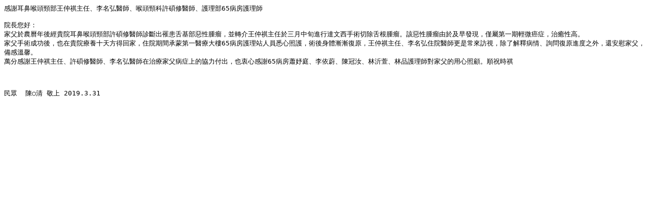

--- FILE ---
content_type: text/plain
request_url: https://www.vghtc.gov.tw/UploadFiles/thanksfile/108/04/0404.txt
body_size: 680
content:
·PÁÂ¦Õ»ó³ïÀYÀV³¡¤ý¥ò¸R¥D¥ô¡B§õ¦W¥°Âå®v¡B³ïÀYÀV¬ì³\ºÓ­×Âå®v¡BÅ@²z³¡65¯f©ÐÅ@²z®v

°|ªø±z¦n¡G
®a¤÷©ó¹A¾ä¦~«á¸g¶Q°|¦Õ»ó³ïÀYÀV³¡³\ºÓ­×Âå®v¶EÂ_¥X¿©±w¦Þ°ò³¡´c©Ê¸~½F¡A¨ÃÂà¤¶¤ý¥ò¸R¥D¥ô©ó¤T¤ë¤¤¦¯¶i¦æ¹F¤å¦è¤â³N¤Á°£¦Þ®Ú¸~½F¡C¸Ó´c©Ê¸~½F¥Ñ©ó¤Î¦­µo²{¡A¶ÈÄÝ²Ä¤@´Á»´·LÀù¯g¡AªvÂ¡©Ê°ª¡C
®a¤÷¤â³N¦¨¥\«á¡A¤]¦b¶Q°|Àø¾i¤Q¤Ñ¤è±o¦^®a¡A¦í°|´Á¶¡©Ó»X²Ä¤@ÂåÀø¤j¼Ó65¯f©ÐÅ@²z¯¸¤H­û±x¤ß·ÓÅ@¡A³N«á¨­Åéº¥º¥´_­ì¡A¤ý¥ò¸R¥D¥ô¡B§õ¦W¥°¦í°|Âå®v§ó¬O±`¨Ó³Xµø¡A°£¤F¸ÑÄÀ¯f±¡¡B¸ß°Ý´_­ì¶i«×¤§¥~¡AÁÙ¦w¼¢®a¤÷¡A³Æ·P·ÅÄÉ¡C
¸U¤À·PÁÂ¤ý¥ò¸R¥D¥ô¡B³\ºÓ­×Âå®v¡B§õ¦W¥°Âå®v¦bªvÀø®a¤÷¯f¯g¤Wªº¨ó¤O¥I¥X¡A¤]°J¤ß·PÁÂ65¯f©Ð¿½§±®x¡B§õ¨Ì½«¡B³¯«a¦¼¡BªL¨^¸©¡BªL«~Å@²z®v¹ï®a¤÷ªº¥Î¤ß·ÓÅU¡C¶¶¯¬®É¸R



¥Á²³  ³¯¡³²M ·q¤W 2019.3.31